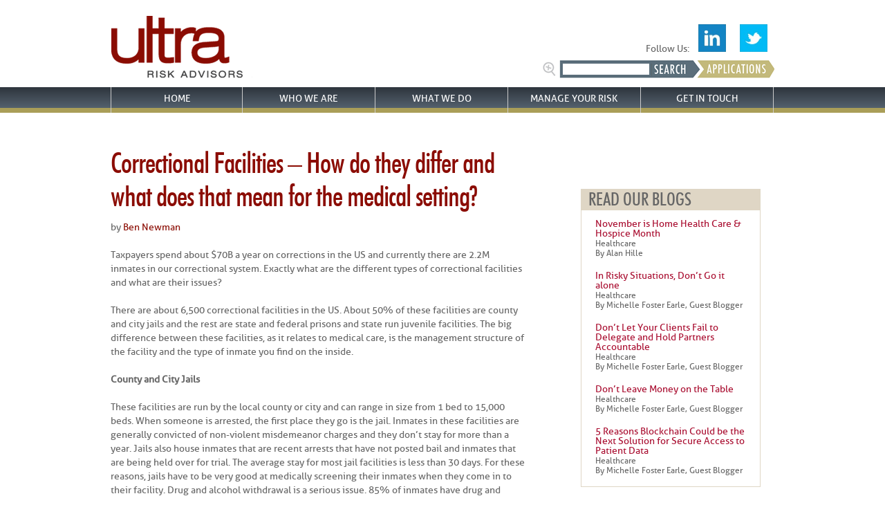

--- FILE ---
content_type: text/html; charset=UTF-8
request_url: https://ultrariskadvisors.com/correctional-facilities-how-do-they-differ-and-what-does-that-mean-for-the-medical-setting-2/
body_size: 9008
content:
<!DOCTYPE html>
<html lang="en-US" prefix="og: http://ogp.me/ns# fb: http://ogp.me/ns/fb# article: http://ogp.me/ns/article#">
<head>
	<title>Correctional Facilities – How do they differ and what does that mean for the medical setting? | Ultra Risk Advisors</title>
	<meta name="description" content="  Correctional Facilities – How do they differ and what does that mean for the medical setting? | Liability, Malpractice and Proactive Risk Management- Specialized for Healthcare Professionals" />
	<meta charset="UTF-8" />
    <meta http-equiv="X-UA-Compatible" content="IE=edge" />
	<link rel="profile" href="https://gmpg.org/xfn/11" />
	<meta name="viewport" content="width=device-width, initial-scale=1"/>
	<link rel="icon" href="https://ultrariskadvisors.com/wp-content/themes/ultrariskadvisors/favicon.ico" type="image/x-icon" />
	<link rel="pingback" href="https://ultrariskadvisors.com/xmlrpc.php" />
	<link rel="alternate" type="application/rss+xml" title="Ultra Risk Advisors" href="https://ultrariskadvisors.com/feed/" />
	<link rel="alternate" type="application/atom+xml" title="Ultra Risk Advisors" href="https://ultrariskadvisors.com/feed/atom/" />
	
	<script src="https://code.jquery.com/jquery-3.2.1.min.js" integrity="sha256-hwg4gsxgFZhOsEEamdOYGBf13FyQuiTwlAQgxVSNgt4=" crossorigin="anonymous"></script>
	
	<!-- Google tag (gtag.js) --> <script async src="https://www.googletagmanager.com/gtag/js?id=G-D6800WJ0KS"></script> <script> window.dataLayer = window.dataLayer || []; function gtag(){dataLayer.push(arguments);} gtag('js', new Date()); gtag('config', 'G-D6800WJ0KS'); </script>

		<!--[if lt IE 9]>
		<script src="https://html5shim.googlecode.com/svn/trunk/html5.js"></script>
	<![endif]-->
		<link rel="stylesheet" type="text/css" media="all" href="https://ultrariskadvisors.com/wp-content/themes/ultrariskadvisors/lessframework.css" />

 <!--CSS-->
	<link rel="stylesheet" type="text/css" media="all" href="https://ultrariskadvisors.com/wp-content/themes/ultrariskadvisors/theme.css" />
	<link rel="stylesheet" type="text/css" media="all" href="https://ultrariskadvisors.com/wp-content/themes/ultrariskadvisors/style.css" />
    <link rel="stylesheet" type="text/css" media="all" href="https://ultrariskadvisors.com/wp-content/themes/ultrariskadvisors/fancymenu.css" />
    <link rel="stylesheet" type="text/css" media="all" href="https://ultrariskadvisors.com/wp-content/themes/ultrariskadvisors/css/fancybox/jquery.fancybox-buttons.css">
    <link rel="stylesheet" type="text/css" media="all" href="https://ultrariskadvisors.com/wp-content/themes/ultrariskadvisors/css/fancybox/jquery.fancybox-thumbs.css">
    <link rel="stylesheet" type="text/css" media="all" href="https://ultrariskadvisors.com/wp-content/themes/ultrariskadvisors/css/fancybox/jquery.fancybox.css">
    
    <!--<script type="text/javascript" src="/js/youtube-tracker.js"></script>-->
            

  
        
        <script type="text/javascript">
			function submitform()
			{
				if(document.myform.onsubmit &&
				!document.myform.onsubmit())
				{
					return;
				}
			 document.myform.submit();
			}
		</script>

<script src="//assets.adobedtm.com/c876840ac68fc41c08a580a3fb1869c51ca83380/satelliteLib-8ab3d67561f74ca86e171b0258d589dfd4ad1599.js"></script>

<!-- SEO Ultimate (http://www.seodesignsolutions.com/wordpress-seo/) -->
	<meta property="og:type" content="article" />
	<meta property="og:title" content="Correctional Facilities – How do they differ and what does that mean for the medical setting?" />
	<meta property="og:url" content="https://ultrariskadvisors.com/correctional-facilities-how-do-they-differ-and-what-does-that-mean-for-the-medical-setting-2/" />
	<meta property="article:published_time" content="2012-05-17" />
	<meta property="article:modified_time" content="2012-09-10" />
	<meta property="article:author" content="https://ultrariskadvisors.com/author/ben-newman/" />
	<meta property="article:tag" content="Blog" />
	<meta property="article:tag" content="Healthcare" />
	<meta property="article:tag" content="correctional" />
	<meta property="article:tag" content="Federal Bureau of Prisons" />
	<meta property="article:tag" content="Hepatitis C" />
	<meta property="article:tag" content="HIV" />
	<meta property="article:tag" content="inmate health" />
	<meta property="article:tag" content="jails" />
	<meta property="article:tag" content="prisons" />
	<meta property="og:site_name" content="Ultra Risk Advisors" />
	<meta name="twitter:card" content="summary" />
<!-- /SEO Ultimate -->

<link rel='dns-prefetch' href='//s.w.org' />
		<script type="text/javascript">
			window._wpemojiSettings = {"baseUrl":"https:\/\/s.w.org\/images\/core\/emoji\/11\/72x72\/","ext":".png","svgUrl":"https:\/\/s.w.org\/images\/core\/emoji\/11\/svg\/","svgExt":".svg","source":{"concatemoji":"https:\/\/ultrariskadvisors.com\/wp-includes\/js\/wp-emoji-release.min.js?ver=4.9.26"}};
			!function(e,a,t){var n,r,o,i=a.createElement("canvas"),p=i.getContext&&i.getContext("2d");function s(e,t){var a=String.fromCharCode;p.clearRect(0,0,i.width,i.height),p.fillText(a.apply(this,e),0,0);e=i.toDataURL();return p.clearRect(0,0,i.width,i.height),p.fillText(a.apply(this,t),0,0),e===i.toDataURL()}function c(e){var t=a.createElement("script");t.src=e,t.defer=t.type="text/javascript",a.getElementsByTagName("head")[0].appendChild(t)}for(o=Array("flag","emoji"),t.supports={everything:!0,everythingExceptFlag:!0},r=0;r<o.length;r++)t.supports[o[r]]=function(e){if(!p||!p.fillText)return!1;switch(p.textBaseline="top",p.font="600 32px Arial",e){case"flag":return s([55356,56826,55356,56819],[55356,56826,8203,55356,56819])?!1:!s([55356,57332,56128,56423,56128,56418,56128,56421,56128,56430,56128,56423,56128,56447],[55356,57332,8203,56128,56423,8203,56128,56418,8203,56128,56421,8203,56128,56430,8203,56128,56423,8203,56128,56447]);case"emoji":return!s([55358,56760,9792,65039],[55358,56760,8203,9792,65039])}return!1}(o[r]),t.supports.everything=t.supports.everything&&t.supports[o[r]],"flag"!==o[r]&&(t.supports.everythingExceptFlag=t.supports.everythingExceptFlag&&t.supports[o[r]]);t.supports.everythingExceptFlag=t.supports.everythingExceptFlag&&!t.supports.flag,t.DOMReady=!1,t.readyCallback=function(){t.DOMReady=!0},t.supports.everything||(n=function(){t.readyCallback()},a.addEventListener?(a.addEventListener("DOMContentLoaded",n,!1),e.addEventListener("load",n,!1)):(e.attachEvent("onload",n),a.attachEvent("onreadystatechange",function(){"complete"===a.readyState&&t.readyCallback()})),(n=t.source||{}).concatemoji?c(n.concatemoji):n.wpemoji&&n.twemoji&&(c(n.twemoji),c(n.wpemoji)))}(window,document,window._wpemojiSettings);
		</script>
		<style type="text/css">
img.wp-smiley,
img.emoji {
	display: inline !important;
	border: none !important;
	box-shadow: none !important;
	height: 1em !important;
	width: 1em !important;
	margin: 0 .07em !important;
	vertical-align: -0.1em !important;
	background: none !important;
	padding: 0 !important;
}
</style>
<link rel='stylesheet' id='pmpro_frontend-css'  href='https://ultrariskadvisors.com/wp-content/plugins/paid-memberships-pro/css/frontend.css?ver=1.8.5.6' type='text/css' media='screen' />
<link rel='stylesheet' id='pmpro_print-css'  href='https://ultrariskadvisors.com/wp-content/plugins/paid-memberships-pro/css/print.css?ver=1.8.5.6' type='text/css' media='print' />
<link rel='stylesheet' id='pmprorh_frontend-css'  href='https://ultrariskadvisors.com/wp-content/plugins/pmpro-register-helper/css/pmprorh_frontend.css?ver=4.9.26' type='text/css' media='all' />
<link rel='stylesheet' id='select2-css'  href='https://ultrariskadvisors.com/wp-content/plugins/pmpro-register-helper/css/select2.css?ver=3.1' type='text/css' media='screen' />
<link rel='stylesheet' id='theme-my-login-css'  href='https://ultrariskadvisors.com/wp-content/plugins/theme-my-login/theme-my-login.css?ver=6.3.12' type='text/css' media='all' />
<link rel='stylesheet' id='category-posts-css'  href='https://ultrariskadvisors.com/wp-content/plugins/category-posts/cat-posts.css?ver=4.9.26' type='text/css' media='all' />
<link rel='stylesheet' id='contact-form-7-css'  href='https://ultrariskadvisors.com/wp-content/plugins/contact-form-7/includes/css/styles.css?ver=5.0.3' type='text/css' media='all' />
<link rel='stylesheet' id='avhec-widget-css'  href='https://ultrariskadvisors.com/wp-content/plugins/extended-categories-widget/4.2/css/avh-ec.widget.css?ver=3.10.0-dev.1' type='text/css' media='all' />
<script>if (document.location.protocol != "https:") {document.location = document.URL.replace(/^http:/i, "https:");}</script><script type='text/javascript' src='https://ultrariskadvisors.com/wp-includes/js/jquery/jquery.js?ver=1.12.4'></script>
<script type='text/javascript' src='https://ultrariskadvisors.com/wp-includes/js/jquery/jquery-migrate.min.js?ver=1.4.1'></script>
<script type='text/javascript' src='https://ultrariskadvisors.com/wp-content/plugins/paid-memberships-pro/js/paid-memberships-pro.js?ver=4.9.26'></script>
<script type='text/javascript' src='https://ultrariskadvisors.com/wp-content/plugins/pmpro-register-helper/js/select2.js?ver=3.1'></script>
<link rel='https://api.w.org/' href='https://ultrariskadvisors.com/wp-json/' />
<link rel="EditURI" type="application/rsd+xml" title="RSD" href="https://ultrariskadvisors.com/xmlrpc.php?rsd" />
<link rel="wlwmanifest" type="application/wlwmanifest+xml" href="https://ultrariskadvisors.com/wp-includes/wlwmanifest.xml" /> 
<link rel='prev' title='Correctional Facilities – How do they differ and what does that mean for the medical setting?' href='https://ultrariskadvisors.com/correctional-facilities-how-do-they-differ-and-what-does-that-mean-for-the-medical-setting/' />
<link rel='next' title='Meaningful Use for Radiologists.' href='https://ultrariskadvisors.com/meaningful-use-for-radiologists/' />
<!--built on the Whiteboard Framework-->
<link rel="canonical" href="https://ultrariskadvisors.com/correctional-facilities-how-do-they-differ-and-what-does-that-mean-for-the-medical-setting-2/" />
<link rel='shortlink' href='https://ultrariskadvisors.com/?p=1042' />
<link rel="alternate" type="application/json+oembed" href="https://ultrariskadvisors.com/wp-json/oembed/1.0/embed?url=https%3A%2F%2Fultrariskadvisors.com%2Fcorrectional-facilities-how-do-they-differ-and-what-does-that-mean-for-the-medical-setting-2%2F" />
<link rel="alternate" type="text/xml+oembed" href="https://ultrariskadvisors.com/wp-json/oembed/1.0/embed?url=https%3A%2F%2Fultrariskadvisors.com%2Fcorrectional-facilities-how-do-they-differ-and-what-does-that-mean-for-the-medical-setting-2%2F&#038;format=xml" />
<script type="text/javascript">
var _gaq = _gaq || [];
_gaq.push(['_setAccount', 'UA-37645578-1']);
_gaq.push(['_trackPageview']);
(function() {
var ga = document.createElement('script'); ga.type = 'text/javascript'; ga.async = true;
ga.src = ('https:' == document.location.protocol ? 'https://ssl' : 'http://www') + '.google-analytics.com/ga.js';
var s = document.getElementsByTagName('script')[0]; s.parentNode.insertBefore(ga, s);
})();
</script>
<!-- <meta name="NextGEN" version="2.2.33" /> -->
       
</head>

<body data-rsssl=1 class="post-template-default single single-post postid-1042 single-format-standard cat-5-id cat-7-id" style="z-index:0;">
<div class="none">
	<p><a href="#content">Skip to Content</a></p></div><!--.none-->
<div id="main"><!-- this encompasses the entire Web site -->
	<div id="header"><header>
		<div class="container">
			<div id="title">
				<a href="/"><img src="https://ultrariskadvisors.com/wp-content/themes/ultrariskadvisors/images/ultra_logo.png" alt="Ultra Risk Advisors" /></a>
            </div><!--#title-->
            <div id="search_applications_box">               
				<div style="position:absolute;right: 0;bottom: 45px;/* width:100%; */text-align:  right;">
					<div style="position:relative; margin:0 auto; text-align:center;">Follow Us: <a href="http://www.linkedin.com/company/2891429?trk=tyah" target="_blank" style="padding:10px;"><img title="follow-us-on-linkedin" src="https://ultrariskadvisors.com/wp-content/themes/ultrariskadvisors//images/ico-linkedin.jpg" alt="" width="40" height="40"></a>&nbsp;&nbsp;<a href="https://twitter.com/UltraRiskInc" target="_blank" style="padding:10px;"><img title="follow-us-on-twitter" src="https://ultrariskadvisors.com/wp-content/themes/ultrariskadvisors//images/ico-twitter.jpg" alt="" width="40" height="40"></a>
					</div>
				</div>

            	<div id="search">
                	<form method="get" id="searchform" action="https://ultrariskadvisors.com/">
                    <input type="text" value="" name="s" id="s"/><img id="btn-search" src="https://ultrariskadvisors.com/wp-content/themes/ultrariskadvisors/images/btn-search.png" alt="Ultra Risk Advisors" onclick="searchform.submit();"/>
                    </form>
                </div>
                <!-- <img id="search" src="/images/btn-search.jpg" alt="" />-->
            	<a href="/applications"><img id="applications" src="https://ultrariskadvisors.com/wp-content/themes/ultrariskadvisors/images/btn-applications.png" alt="Ultra Risk Advisors" /></a>
            </div><!--#search_box-->
			<div class="clear"></div>
		</div><!--.container-->
	</header></div><!--#header-->

    <div id="nav-primary" class="nav" style="width:100% !important; background-image:url(https://ultrariskadvisors.com/wp-content/themes/ultrariskadvisors/images/bkgrd-menu.png);">
    <div style="margin:0 auto; background:none; width:960px;"><nav>


<nav>
<div class="menu-main-container">
<ul id="menu-main" class="menu">
    <li id="menu-item-53" class="menu-item noDrop "" >
        <a href="/">Home</a></li>
    <li id="menu-item-52" class="menu-item " category="Who" >
        Who We Are</li>
    <li id="menu-item-49" class="menu-item " category="What">
        What We Do</li>
    <li id="menu-item-51" class="menu-item noDrop " category="Why">
        <a href="/what-we-do/healthcare/risk-management/">Manage Your Risk</a></li>
    <li id="menu-item-50" class="menu-item " category="Where">
        Get In Touch</li>
</ul>
</div>
</nav>

    </nav></div></div><!--#nav-primary-->
    <div class="clear"></div>

	<div id="dropdown-overlay"></div>
    <div id="dropdown">
	<div class="wrapper centered">
      <div class="small-block">
        <div id="Home" class="drop block"></div>
        
        <div id="Who" class="drop block">
            <img alt="dropdown-arrow" class="top-arrow" src="https://ultrariskadvisors.com/wp-content/themes/ultrariskadvisors/images/dropdown-arrow.png">
            <h3 class="title"><a href=>Who We Are</a></h3><table class="three-wide">
<tbody>
<tr>
<td class="image"><img src="/wp-content/uploads/2012/06/WhoWeAre.jpg" alt="National Specialty Underwriters" /></td>
<td class="menu">
<ul class="arrow-bullets">
<li><a title="Insurance Program Administrators" href="/who-we-are/our-story/">Our Story</a></li>
<li><a title="Our Community " href="/who-we-are/our-community/">Our Community</a></li>
<li><a title="Ultra Risk Advisors" href="/category/news">Our News</a></li>
<li><a href="/category/blog/healthcare/">Our Blog</a></li>
<li><a title="Careers with Ultra Risk Management" href="https://ultrariskadvisors.com/who-we-are/work-for-us/">Work With Us</a></li>
<li><a title="Email Archive" href="https://ultrariskadvisors.com/email-archive/">Ultra Advertising</a></li>
</ul>
</td>
</tr>
</tbody>
</table>
        </div>
    
        <div id="What" class="drop block">
            <img alt="dropdown-arrow" class="top-arrow" src="https://ultrariskadvisors.com/wp-content/themes/ultrariskadvisors/images/dropdown-arrow.png">
            <h3 class="title"><a href=>What We Do</a></h3><table class="three-wide">
<tbody>
<tr>
<td><a href="https://ultrariskadvisors.com/what-we-do/healthcare/"><img src="/wp-content/uploads/2012/06/WhatWeDoHEALTHCAREdropdown.jpg" alt="Healthcare Industry Insurance" /></a></td>
<td class="menu">
<ul class="arrow-bullets">
<li><a title="Health Express" href="/health-express/">Health Express</a></li>
<li><a title="Medical Imaging" href="/what-we-do/healthcare/medical-imaging/">Imaging</a></li>
<li><a title="Non-standard Physicians" href="https://ultrariskadvisors.com/what-we-do/healthcare/non-standard-physicians/">Non-standard Physicians</a></li>
<li><a title="Correctional" href="/what-we-do/healthcare/correctional/">Correctional Health</a></li>
<li><a title="Ultra LTC" href="https://ultrariskadvisors.com/what-we-do/healthcare/ultra-ltc/">Ultra LTC</a></li>
<li><a title="Risk Management - Liability Insurance" href="/what-we-do/healthcare/risk-management/">Risk Management</a></li>
<li><a href="https://ultrariskadvisors.com/professional-general-liability-insurance-human-services-facilities/">Package Insurance for Social Services</a></li>
</ul>
<p>&nbsp;</p>
<p><a href="/what-we-do/healthcare/">View all Healthcare Products&gt;&gt;</a></td>
</tr>
</tbody>
</table>
        </div>
    
        <div id="Why" class="drop block">
            <img alt="dropdown-arrow" class="top-arrow" src="https://ultrariskadvisors.com/wp-content/themes/ultrariskadvisors/images/dropdown-arrow.png">
            <h3 class="title"><a href=>Manage Your Risk</a></h3><table class="three-wide">
<tbody>
<tr>
<td colspan="2"></td>
<td colspan="2"></td>
<td colspan="2"></td>
</tr>
<tr>
<td class="image"></td>
<td class="menu"></td>
<td class="image"><img src="/wp-content/uploads/2012/06/Healthcare.gif" alt="Healthcare Risk Management" /></td>
<td class="menu">
<ul class="arrow-bullets">
<li><a title="Risk Management - Healthcare - Liability Insurance" href="https://ultrariskadvisors.com/what-we-do/healthcare/risk-management/">Healthcare</a></li>
</ul>
</td>
<td class="image"></td>
<td class="menu"></td>
</tr>
</tbody>
</table>
        </div>
    
        <div id="Where" class="drop block">
            <img alt="dropdown-arrow" class="top-arrow" src="https://ultrariskadvisors.com/wp-content/themes/ultrariskadvisors/images/dropdown-arrow.png">
            <h3 class="title"><a href=>Get In Touch</a></h3><table class="three-wide">
<tbody>
<tr>
<td class="image"><img src="/wp-content/uploads/2012/07/GetInTouchFindUsLocation.jpg" alt="NSU Seattle WA Offices" /></td>
<td class="menu">
<ul class="arrow-bullets">
<li><a title="NSUI - Our Offices" href="/our-offices/">Our Offices</a></li>
<li><a title="Our Staff" href="/who-we-are/our-staff/">Our Staff</a></li>
<li><a href="/find-my-specialist">Find Us by Location</a></li>
</ul>
</td>
</tr>
</tbody>
</table>
        </div>

</div> <!--.smallblock-->
</div> <!--.wrapper .centered-->
</div>
    
    </div><!-- END #dropdown -->
	
	<div class="container"><div id="content">
			<div id="post-1042" class="post post-1042 type-post status-publish format-standard hentry category-blog category-healthcare tag-correctional tag-federal-bureau-of-prisons tag-hepatitis-c tag-hiv tag-inmate-health tag-jails tag-prisons pmpro-has-access cat-5-id cat-7-id">

			<article>
				<h1><a href="https://ultrariskadvisors.com/correctional-facilities-how-do-they-differ-and-what-does-that-mean-for-the-medical-setting-2/" title="Correctional Facilities – How do they differ and what does that mean for the medical setting?" rel="bookmark">Correctional Facilities – How do they differ and what does that mean for the medical setting?</a></h1>
<p>by <a href="https://ultrariskadvisors.com/author/ben-newman/" title="Posts by Ben Newman" rel="author">Ben Newman</a></p>				<!-- Go to www.addthis.com/dashboard to customize your tools -->
<div class="addthis_sharing_toolbox"></div>
				<div class="post-content">
					<p>Taxpayers spend about $70B a year on corrections in the US and currently there are 2.2M inmates in our correctional system.   Exactly what are the different types of correctional facilities and what are their issues?</p>
<p>There are about 6,500 correctional facilities in the US.  About 50% of these facilities are county and city jails and the rest are state and federal prisons and state run juvenile facilities.  The big difference between these facilities, as it relates to medical care, is the management structure of the facility and the type of inmate you find on the inside.</p>
<p><strong>County and City Jails</strong></p>
<p>These facilities are run by the local county or city and can range in size from 1 bed to 15,000 beds.  When someone is arrested, the first place they go is the jail.  Inmates in these facilities are generally convicted of non-violent misdemeanor charges and they don’t stay for more than a year.  Jails also house inmates that are recent arrests that have not posted bail and inmates that are being held over for trial.  The average stay for most jail facilities is less than 30 days.  For these reasons, jails have to be very good at medically screening their inmates when they come in to their facility.  Drug and alcohol withdrawal is a serious issue.  85% of inmates have drug and alcohol addictions.  Suicide is also a much higher risk than normal in a jail setting and 40% of inmates have mental health issues.  You also have a much higher incident rate of Hepatitis C, HIV and other communicable diseases.  Jails have boot camps, work release programs and other services to try to address substance abuse and meet educational needs of inmates.</p>
<p><strong> Penitentiary and Prison</strong></p>
<p>Penitentiaries and prisons are run by state governments and the Federal Bureau of Prisons to house inmates convicted of crimes.  On average, prisons are much larger facilities than jails and an inmate is in prison for an average of 6 years.  While you have a lot of the same issues in the prison setting, there are some major differences.  Withdrawal is generally not an issue in prison because by the time an inmate makes it to the prison setting they have been in the system for at least several months.  Because of the length of stay, there is a lot more chronic disease management for issues such as diabetes or cancer.  As an example, some states have set up facilities that house all inmates in the state correctional system with cancer.  There are also state prison facilities that are 100% geriatric.  Like jails, communicable disease and mental health are also big issues in the prison setting.</p>
<p><strong> Juvenile</strong></p>
<p>Juvenile facilities are under state supervision and as their name suggests, inmates in these facilities are under 18.  They house both long and short term stays and typically they have less than 50 beds.  There are similar healthcare issues in the juvenile setting, but they are not as acute because of the youth of the inmates.</p>
<p>So what does this mean for the medical providers in these facilities?  Studies have shown that the biological age of inmates as a whole is significantly higher than their actual age because of poor health practices and high risk behavior.  This places a high priority on the medical provider to give inmates high quality healthcare to help them return to their communities in a condition to be more productive society members.</p>
									</div><!--.post-content-->
                <div style="position:relative; text-align:Left;">Follow Us: <a href="http://www.linkedin.com/company/2891429?trk=tyah" target="_blank" style="padding:10px;"><img title="follow-us-on-linkedin" src="https://ultrariskadvisors.com/wp-content/themes/ultrariskadvisors/images/ico-linkedin.jpg" alt="" width="40" height="40" /></a>&nbsp;&nbsp;<a href="https://twitter.com/UltraRiskInc" target="_blank" style="padding:10px;"><img title="follow-us-on-twitter" src="https://ultrariskadvisors.com/wp-content/themes/ultrariskadvisors/images/ico-twitter.jpg" alt="" width="40" height="40" /></a>
            </div>
			</article>



		<div id="comments">
	<h2 style="text-align:right; color:#004680; font-size:20px; border-top:#CCC thin solid; border-bottom:#CCC thin solid;">COMMENTS</h2>
	<!-- Prevents loading the file directly -->
		
	<!-- Password Required -->
		
	 <!-- variable for alternating comment styles -->
		    <p>No comments yet. You should be kind and add one!</p>
		
	<div id="comments-form">
					<p>The comments are closed.</p>
			</div><!--#commentsForm-->
</div><!--#comments-->
		</div><!-- #post-## -->

	</div><!--#content-->
<div id="sidebar">
	<ul>
	

    <div class="widget-area widget-sidebar">
        <ul>
	        <h3>READ OUR BLOGS</h3> 
        <ul style="margin:0; padding:0;">
		  
		        <div style="padding:3px 0px;">
                	<!--<div style="min-height:40px; min-width:60px; margin:5px 5px 5px 0; float:left;">&nbsp;</div>-->
                <p style="line-height:14px; padding-top:5px;">
            <a href="https://ultrariskadvisors.com/november-home-health-care-hospice-month/" title="November is Home Health Care &#038; Hospice Month" ><span style="font-size:14px; color:#AA1032; font-weight:normal;">November is Home Health Care &#038; Hospice Month</span></a><br />
            <small>
			            Healthcare<br />
                         By Alan Hille</small>
        </p>
        </div>
        <div style="clear:both;"></div>
		        <div style="padding:3px 0px;">
                	<!--<div style="min-height:40px; min-width:60px; margin:5px 5px 5px 0; float:left;">&nbsp;</div>-->
                <p style="line-height:14px; padding-top:5px;">
            <a href="https://ultrariskadvisors.com/risky-situations-dont/" title="In Risky Situations, Don’t Go it alone" ><span style="font-size:14px; color:#AA1032; font-weight:normal;">In Risky Situations, Don’t Go it alone</span></a><br />
            <small>
			            Healthcare<br />
                         By Michelle Foster Earle, Guest Blogger</small>
        </p>
        </div>
        <div style="clear:both;"></div>
		        <div style="padding:3px 0px;">
                	<!--<div style="min-height:40px; min-width:60px; margin:5px 5px 5px 0; float:left;">&nbsp;</div>-->
                <p style="line-height:14px; padding-top:5px;">
            <a href="https://ultrariskadvisors.com/dont-clients-fail-delegate-hold-partners-accountable/" title="Don’t Let Your Clients Fail to Delegate and Hold Partners Accountable" ><span style="font-size:14px; color:#AA1032; font-weight:normal;">Don’t Let Your Clients Fail to Delegate and Hold Partners Accountable</span></a><br />
            <small>
			            Healthcare<br />
                         By Michelle Foster Earle, Guest Blogger</small>
        </p>
        </div>
        <div style="clear:both;"></div>
		        <div style="padding:3px 0px;">
                	<!--<div style="min-height:40px; min-width:60px; margin:5px 5px 5px 0; float:left;">&nbsp;</div>-->
                <p style="line-height:14px; padding-top:5px;">
            <a href="https://ultrariskadvisors.com/don/" title="Don&#8217;t Leave Money on the Table" ><span style="font-size:14px; color:#AA1032; font-weight:normal;">Don&#8217;t Leave Money on the Table</span></a><br />
            <small>
			            Healthcare<br />
                         By Michelle Foster Earle, Guest Blogger</small>
        </p>
        </div>
        <div style="clear:both;"></div>
		        <div style="padding:3px 0px;">
                	<!--<div style="min-height:40px; min-width:60px; margin:5px 5px 5px 0; float:left;">&nbsp;</div>-->
                <p style="line-height:14px; padding-top:5px;">
            <a href="https://ultrariskadvisors.com/5-reasons-blockchain-solution-secure-access-patient-data/" title="5 Reasons Blockchain Could be the Next Solution for Secure Access to Patient Data" ><span style="font-size:14px; color:#AA1032; font-weight:normal;">5 Reasons Blockchain Could be the Next Solution for Secure Access to Patient Data</span></a><br />
            <small>
			            Healthcare<br />
                         By Michelle Foster Earle, Guest Blogger</small>
        </p>
        </div>
        <div style="clear:both;"></div>
		    	      
        </ul>  
        </ul>
    </div>

	<div class="widget-area widget-sidebar">
        <ul>
	        <h3>AUTHORS</h3> 
        <ul style="margin:0; padding:0;">  
        <p style="line-height:14px; padding-top:5px;">
            <a href="https://ultrariskadvisors.com/author/alan-hille/" title="" ><span style="font-size:14px; color:#AA1032; font-weight:normal;">Alan Hille</span></a></p>

        <p style="line-height:14px; padding-top:5px;">
            <a href="https://ultrariskadvisors.com/author/michelle-earle/" title="" ><span style="font-size:14px; color:#AA1032; font-weight:normal;">Michelle Foster Earle, Guest Blogger</span></a></p>

        <p style="line-height:14px; padding-top:5px;">
            <a href="https://ultrariskadvisors.com/author/ben-newman/" title="" ><span style="font-size:14px; color:#AA1032; font-weight:normal;">Ben Newman</span></a></p>

        <p style="line-height:14px; padding-top:5px;">
            <a href="https://ultrariskadvisors.com/author/jackie-johnston/" title="" ><span style="font-size:14px; color:#AA1032; font-weight:normal;">Jackie Johnston</span></a></p>

        <p style="line-height:14px; padding-top:5px;">
            <a href="https://ultrariskadvisors.com/author/carol-marshall/" title="" ><span style="font-size:14px; color:#AA1032; font-weight:normal;">Carol Marshall, Guest Blogger</span></a></p>

        <p style="line-height:14px; padding-top:5px;">
            <a href="https://ultrariskadvisors.com/author/mat-reardon/" title="" ><span style="font-size:14px; color:#AA1032; font-weight:normal;">Mat Reardon</span></a></p>

                </ul>  
        </ul>
    </div>
	</ul>
</div><!--sidebar-->
    <div class="clear" style="text-align:left;"></div>
    
	</div><!--.container-->
	<div id="footer"><footer>
		<div class="container">
			<div id="nav-footer" class="nav"><nav>
				<div class="menu-footer-container"><ul id="menu-footer" class="menu"><li id="menu-item-44" class="menu-item menu-item-type-post_type menu-item-object-page menu-item-44"><a href="https://ultrariskadvisors.com/site-map/">Site Map</a></li>
<li id="menu-item-697" class="menu-item menu-item-type-post_type menu-item-object-page menu-item-697"><a title="Contact National Specialty Underwriters" href="https://ultrariskadvisors.com/get-in-touch/find-my-specialist/">Get In Touch</a></li>
<li id="menu-item-48" class="menu-item menu-item-type-post_type menu-item-object-page menu-item-48"><a href="https://ultrariskadvisors.com/who-we-are/work-for-us/">Work With Us</a></li>
</ul></div>			</nav></div><!--#nav-footer-->
			<p style="text-align:center; padding-top:5px;" class="small">&copy; 2026 <a href="https://ultrariskadvisors.com/" title="Liability, Malpractice and Proactive Risk Management- Specialized for Healthcare Professionals">Ultra Risk Advisors</a> | <a href="/privacy-policy">Privacy Policy</a> | <a href="/disclaimer">Disclaimer</a></p>
		</div><!--.container-->
	</footer></div><!--#footer-->
</div><!--#main-->
<!-- Go to www.addthis.com/dashboard to customize your tools -->
<script type="text/javascript" src="//s7.addthis.com/js/300/addthis_widget.js#pubid=ra-5329eae13c6b660b"></script>
<script type="text/javascript">_satellite.pageBottom();</script>


  <!-- FancyBox -->
	<script src="https://ultrariskadvisors.com/wp-content/themes/ultrariskadvisors/js/fancybox/jquery.fancybox.js"></script>
    <script src="https://ultrariskadvisors.com/wp-content/themes/ultrariskadvisors/js/fancybox/jquery.fancybox-buttons.js"></script>
    <script src="https://ultrariskadvisors.com/wp-content/themes/ultrariskadvisors/js/fancybox/jquery.fancybox-thumbs.js"></script>
    <script src="https://ultrariskadvisors.com/wp-content/themes/ultrariskadvisors/js/fancybox/jquery.mousewheel-3.0.6.pack.js"></script>
    <!--<script src="/js/nsui.js"></script> -->

    <script type="text/javascript" src="https://ultrariskadvisors.com/wp-content/themes/ultrariskadvisors/js/jquery.cycle.all.js"></script>
    <script type="text/javascript" src="https://ultrariskadvisors.com/wp-content/themes/ultrariskadvisors/fancymenu.js"></script>

	<script type="text/javascript">
		jQuery.noConflict();
		jQuery(document).ready(function($) {
			
			$('#video_slideshow').cycle({
				pause: 0,
				fx: 'scrollHorz',
				next: '.video_next', 
			    prev: '.video_prev'			
			});
			
			$("#video_slideshow").click(function() {
       			$("#video_slideshow").cycle('pause');
		    });
		}); 
	</script> 
    
		<script type="text/javascript">
			jQuery.noConflict();
			jQuery(document).ready(function($) {
				$(".fancybox").fancybox();
				$(".fancybox_map").fancybox();
			});
        </script>

        
        <script type="text/javascript">
			jQuery.noConflict();
            jQuery(document).ready(function($) {

				$('.fancybox').click(function(e) {
					e.preventDefault();
					var url = $(this).attr('href');
					var title = $(this).attr('title');
					var type = $(this).attr('rel');
					$.fancybox({
						'title': title,
						'titlePosition': 'inside',
						'href' : url,
						'type' : type,
						'transitionIn' : 'none',
						'transitionOut' : 'none',
						'autoScale' : true,
						'overlayColor' : '#000',
						'overlayOpacity' : 0.7
					});
				}); 


				$(".fancybox_map").click(function(e) {
					e.preventDefault();
					var url = $(this).attr('href');
					var title = $(this).attr('title');
					var type = $(this).attr('rel');
					$(".fancybox_map")({
						'title': title,
						'titlePosition': 'inside',
						'href' : url,
						'type' : type,
						'autoScale' : true,
						'openEffect' : 'fade',
						'overlayColor' : '#FFF',
						'overlayOpacity' : 0.7
					});
				}); 

                $(".fancybox_map").fancybox({
                    closeClick	: true,
                    openEffect	: 'fade',
                    closeEffect	: 'none'
                });


                $(".various").fancybox({
                    maxWidth	: 800,
                    maxHeight	: 600,
                    fitToView	: false,
                    width		: '70%',
                    height		: '70%',
                    autoSize	: false,
                    closeClick	: false,
                    openEffect	: 'fade',
                    closeEffect	: 'none'
                });
            });
        </script>

	<!-- ngg_resource_manager_marker --><script>if (document.location.protocol != "https:") {document.location = document.URL.replace(/^http:/i, "https:");}</script><script type='text/javascript'>
/* <![CDATA[ */
var wpcf7 = {"apiSettings":{"root":"https:\/\/ultrariskadvisors.com\/wp-json\/contact-form-7\/v1","namespace":"contact-form-7\/v1"},"recaptcha":{"messages":{"empty":"Please verify that you are not a robot."}}};
/* ]]> */
</script>
<script type='text/javascript' src='https://ultrariskadvisors.com/wp-content/plugins/contact-form-7/includes/js/scripts.js?ver=5.0.3'></script>
<script type='text/javascript' src='https://ultrariskadvisors.com/wp-includes/js/wp-embed.min.js?ver=4.9.26'></script>
		<!-- Memberships powered by Paid Memberships Pro v1.8.5.6.
 -->
		<div id="su-footer-links" style="text-align: center;"></div></body>
</html>


--- FILE ---
content_type: text/css
request_url: https://ultrariskadvisors.com/wp-content/themes/ultrariskadvisors/theme.css
body_size: 4176
content:
@charset utf-8;

/*
	general styles
 */

@font-face {
    font-family: 'Aller';
    src: url('fonts/aller_rg-webfont.eot');
    src: url('fonts/aller_rg-webfont.eot?#iefix') format('embedded-opentype'),
         url('fonts/aller_rg-webfont.woff') format('woff'),
         url('fonts/aller_rg-webfont.ttf') format('truetype'),
         url('fonts/aller_rg-webfont.svg#AllerRegular') format('svg');
    font-weight: normal;
    font-style: normal;
}
@font-face {
    font-family: 'Futura';
    src: url('fonts/futuramc-webfont.eot');
    src: url('fonts/futuramc-webfont.eot?#iefix') format('embedded-opentype'),
         url('fonts/futuramc-webfont.woff') format('woff'),
         url('fonts/futuramc-webfont.ttf') format('truetype'),
         url('fonts/futuramc-webfont.svg#WebfontRegular') format('svg');
    font-weight: normal;
    font-style: normal;

}

/* ------------------------------------ */

/* ------------------------------------ */
/* blue */
.nsubutton.blue {
    border-radius: 2em 2em 2em 2em;
    color: #FFF;
    border: solid 1px #002442;
    background: #004680;
    background: -webkit-gradient(linear, left top, left bottom, from(#005EAA), to(#002442));
    background: -moz-linear-gradient(top,  #005EAA,  #002442);
    filter:  progid:DXImageTransform.Microsoft.gradient(startColorstr='#005EAA', endColorstr='#002442');
}
.nsubutton.blue:hover {
    background: #004680;
	/*
    background: -webkit-gradient(linear, left top, left bottom, from(#0095cc), to(#00678e));
    background: -moz-linear-gradient(top,  #0095cc,  #00678e);
    filter:  progid:DXImageTransform.Microsoft.gradient(startColorstr='#0095cc', endColorstr='#00678e');
	*/
}
.nsubutton.blue:active {
    color: #CCC;
	background: #004680;
	/*
    background: -webkit-gradient(linear, left top, left bottom, from(#0078a5), to(#00adee));
    background: -moz-linear-gradient(top,  #0078a5,  #00adee);
    filter:  progid:DXImageTransform.Microsoft.gradient(startColorstr='#0078a5', endColorstr='#00adee');
	*/
}

a.nsubutton {
    border-radius: 0.5em 0.5em 0.5em 0.5em;
    box-shadow: 0 1px 2px rgba(0, 0, 0, 0.2);
    cursor: pointer;
    display: inline-block;
    font: 14px/100% Arial,Helvetica,sans-serif;
    margin: 2px;
    outline: medium none;
    padding: 0.5em 1.75em 0.55em;
    text-align: center;
    text-decoration: none;
    text-shadow: 0 1px 1px rgba(0, 0, 0, 0.3);
    vertical-align: baseline;
}


.serif,
cite,
blockquote,
h1,
h2,
h3,
h4,
h5,
h6 {
	font-family: Futura, Helvetica, Arial, sans-serif;
	font-weight: normal;
}

.post h2,
.post h3,
.post h4,
.post h5,
.post h6 {
	margin: 24px 12px 12px 0px;
}

.monospace,
var,
code {
	font-family: courier new, courier, monospace;
}

.amp {
	font-style: italic;
	font-family: baskerville,palatino,palatino linotype,book antiqua,georgia,times,times new roman,serif;
	font-weight: normal;
}


/*

blue #01467D -> red #8B0C03
yellow #FAD966 -> gold #AA9E58

*/

a:link {
	color: #8B0C03;
}
a:visited {
	color: #8B0C03;
}
a:hover,a:active {
	color: #8B0C03;
}

.post-content ul,
.post-content ol {
	padding-left: 24px;
}

input,
textarea { 
	border: 1px #aaa solid;
	padding: 5px;
	outline: none;
}
input:hover,
textarea:hover,
input:focus,
textarea:focus {
	border: 1px #444 solid;
}
input:focus,
textarea:focus {
	box-shadow:inset 0px 0px 10px rgba(0,0,0,.2);
	-webkit-box-shadow:inset 0px 0px 10px rgba(0,0,0,.2);
	-moz-box-shadow:inset 0px 0px 10px rgba(0,0,0,.2);
}
textarea {
	min-height: 150px;
	width: 100%;
}

blockquote {
	border-top: 1px #ccc dotted;
	border-bottom: 1px #ccc dotted;
	text-align: justify;
	margin: 20px;
	padding: 12px;
}
	blockquote:first-letter {
		font-size: 24px;
		padding-right: 1px;
	}
	blockquote:first-line {
		font-size: 20px;
}


/*
	layout styles
 */

#if-logged-in .container {
	background: #000;
	margin-top: -24px;
}

body {
	background: #FFF;
	color: #666666;
	padding: 10px 0 0/*24px*/ 0;
}

.container {
	background: #fff;
}
	#header .container {
		/*padding-top: 80px;*/
		/*padding-bottom: 20px;*/
	}
		#title {
			position: relative;
			height: 116px;
			width:50%;
			float:left; 
		}
		#search_applications_box {
			position: relative;
			height: 116px;
			width:50%;
			float:right; 
		}
		#search_applications_box #search{
			position:absolute;
			right:115px;
			bottom:10px;
			background: url(/wp-content/themes/ultrariskadvisors/images/bkgrd-search.png) no-repeat;
			min-height: 31px;
			max-height: 31px;
			height: 31px;
			min-width: 221px;
			max-width: 221px;
			width: 221px;
			overflow:hidden;
		}
		
		#search_applications_box #search input{
			position:absolute;
			border:none; 
			padding:0px;
			margin:0px;
			bottom: 8px;
			left: 30px;
			width:125px;
			height:16px;	
		}
		#search_applications_box #search #btn-search{
			position:absolute;
			top:7px;
			right: 12px;
		}
		
		#search_applications_box #applications{
			position:absolute;
			right:0;
			bottom:10px;
		}
		
			#logo,
			#tagline {
				position: absolute;
				bottom: 0;
			}
			#logo {
				left: 0;
				font-size: 72px;
				line-height: 72px;
				letter-spacing: 0;
			}
			#tagline {
				font-size: 18px;
				right: 0;
				line-height: 36px;
			}
			#header-image.container {
				padding: 0;
			}
	#nav-primary {
		clear: both;
		width: 960px;
		padding: 0 0px;
	}
		#nav-primary ul,
		#nav-primary li {
			background-image:url(images/bkgrd-menu.png);
			background-repeat:repeat-x;
			list-style: none;
			min-height:37px;
			text-align:center;
			cursor: pointer; cursor: hand;
		}
		#nav-primary li {
			background-image:url(images/bkgrd-menu.png);
			background-repeat:repeat-x;
			width:191px;
			float:left;
			min-height:37px;
			border-right: #CCC thin solid;			
		}
		
		#nav-primary .current-menu-item2 { background-image:url(images/bkgrd-menu-over.png); }

		#nav-primary .current-menu-item {
			background-image:url(images/bkgrd-menu-over.png);
		}

		#nav-primary li:first-child { border-left: #CCC thin solid; width:189px; }

		#nav-primary a {
				font-size:14px;
				color:#fff;
				text-transform:uppercase;
				float: left;
				display: block;
				padding: 7px 10px 7px 10px;
				width:171px;
			}
			#nav-primary a:hover { /*background-color:#FCD450; color:#666666;*/ }
	#widget-header {
		clear: both;
	}
	
	#content {
		/*border-top: 1px #ccc solid;*/
	}
		#content p { padding:10px 0px; }
		#content ul { list-style: square url(images/list-marker-arrow.png); }
		#widget-alert {
			background: #C6D8CD;
			border: 1px #5b816a solid;
			padding: 24px;
			margin-bottom: 24px;
		}
		.post-single {
			padding-bottom: 20px;
			margin-bottom: 20px;
			border-bottom: 1px #dedede solid;
		}
	#sidebar {
		padding-top:110px !important;
		/*border-top: 1px #ccc solid;*/
	}
		#sidebar .widget-area {
			border: #DFD6C5 1px solid;
			/*padding-bottom: 20px;*/
			margin-bottom: 20px;
		}

			#sidebar p {
				padding:8px 12px; 	
			}
			#sidebar ul,
			#sidebar li {
				padding: 0;
				margin: 0;
				/*list-style: none;*/
			}
			#sidebar ul ul ul {padding-left:25px;}
			#sidebar ul h3 {
				background:#DFD6C5; 
				padding-left:10px; 
				line-height: 30px;
			}
				#sidebar .children {
					padding-left: 10px;
				}
					#sidebar .children .children {
						padding-left: 10px;
					}
	#sidebar .textwidget { padding:10px; }
	#sidebar .textwidget .ngg-imagebrowser .pic { width: 223px; }
	#footer .container {
		
		padding-top: 4px;
		/*
		padding-bottom: 20px;
		background: #a9a9a9;
		background: rgba(225,225,225,.75);
		border-top: 1px #696969 solid;
		*/
		background:none;
		color:#FFF;
	}
	#footer a {color:#FFF; text-decoration:none;}
		#footer-content {
			padding: 20px;
		}
			#footer .menu-footer-container {margin-top:10px;}
			#footer ul,
			#footer li {
				display: inline;
				list-style: none;
			}
			#footer li { border-left:1px #FFF solid; }
			#footer li:first-child { border-left:none; }
				#footer li a {
					padding: 0 20px;
					text-transform: uppercase;
				}



/*	13-column layout
	60 px columns, 24 px gutters, 72 px margins, 1212 px total (extra space for scrollbars)
	---------------------------------------------------------------------------------------
	1     2      3      4      5      6      7      8      9      10     11     12     13
	60px  144px  228px  312px  396px  480px  564px  648px  732px  816px  900px  984px  1068px	*/

@media only screen and (min-width: 1212px) {
	
	.container {
		width:960px;
	}
		#content {
			
		}
		#sidebar {
			
		}
	
}


/*	5-column layout
	60 px columns, 24 px gutters, 42 px margins, 480 px total
	---------------------------------------------------------
	1     2      3      4      5
	60px  144px  228px  312px  396px	*/

@media only screen and (max-width: 767px) and (min-width: 480px) {
	
	.container {
		
	}
		#logo,
		#tagline {
			position: relative;
			line-height: 30px;
		}
		#logo {
			font-size: 42px;
		}
		
		#content {
			float: none;
		}
		#sidebar {
			float: none;
			background: #eee;
			margin-left: -42px;
			margin-right: -42px;
			padding-left: 52px;
			padding-right: 52px;
			width: 376px;
			border-bottom: 1px #ccc solid;
		}
		#footer .container {
			padding-top: 0;
		}
			#footer-content {
				border: 0;
				padding: 10px;
			}
	
}


/*	3-column layout
	60 px columns, 24 px gutters, 46 px margins, 320 px total
	---------------------------------------------------------
	1     2      3
	60px  144px  228px	*/

@media only screen and (max-width: 479px) {

	#if-logged-in {
		height: 40px;
		line-height: 20px;
	}
		#if-logged-in .right {
			float: left;
			clear: left;
		}
	
	.container {
		
	}
		#logo,
		#tagline {
			position: relative;
			line-height: 30px;
		}
		#logo {
			font-size: 42px;
		}
		#tagline {
			font-size: 16px;
		}
		
		#content {
			float: none;
		}
		#sidebar {
			float: none;
			background: #eee;
			margin-left: -42px;
			margin-right: -42px;
			padding-left: 52px;
			padding-right: 52px;
			width: 212px;
			border-bottom: 1px #ccc solid;
		}
		#footer .container {
			padding-top: 0;
		}
			#footer-content {
				border: 0;
				padding: 10px;
			}
	
}

#bottom_widgets {float:left;}
#bottom_widgets h3 {
	font-family: Futura, Helvetica, Arial, sans-serif;
	color: #666666;
	/*text-shadow: 1px 1px 1px rgba(0,0,0,.1); -moz-text-shadow: 1px 1px 1px rgba(0,0,0,.1);*/
}
#bottom_widgets p { padding:0; margin:0;}


/* =Slideshow
-------------------------------------------------------------- */
#slideshow { width:637px; float:left; min-height:317px; z-index:98; position:relative; max-height:324px; overflow:hidden;}

#slideshow img, #homebuttons img { padding:0; margin:0; border:none;}
#slideshow, #homebuttons { line-height:0px; }

ul.slideshow {
    list-style:none;
    width:636px;
    height:326px;
    overflow:hidden;
    position:relative;
    margin:0;
    padding:0;
     
}   
 
ul.slideshow li {
    position:absolute;
    left:0;
    right:0;
}
 
ul.slideshow li.show {
    z-index:500;    
}
 
ul img {
    border:none;    
}
 
#slideshow-caption {
    width:635px;
    height:70px;
    position:absolute;
    bottom:0;
    left:0; 
    color:#fff;
    background:#000;
    z-index:500;
	font-family: Aller,Helvetica,Arial,sans-serif;
	text-align: left; 
}
 
#slideshow-caption .slideshow-caption-container {
    padding:5px 10px 5px 20px;   
    z-index:1000;   
}
 
#slideshow-caption h3 {
    margin:0;
    padding:0;  
    font-size:28px;
	font-weight:normal;
	font-family: Aller,Helvetica,Arial,sans-serif;
}
 
#slideshow-caption p {
	font-size:16px;
    margin:8px 0 0 0;
    padding:0;
	font-family: Aller,Helvetica,Arial,sans-serif;
	font-style:italic;
}

#slideshow-caption #caption-learn-more {
	position: absolute;
	right:10px;
	bottom:20px;
}
#slideshow-caption #caption-learn-more a {
	color:#AA9E58;
	font-size:14px;
	font-weight:bold;
}

#slideshow #navigation {
	position:absolute; 
	bottom:110px;
	right:15px;
	z-index:600;
	width:70px
}

#slideshow #navigation a.slide_prev span.view-prev {
    background: url("/wp-content/themes/ultrariskadvisors/images/prev_off.png") no-repeat transparent;
	position:absolute;
	left:0;
    height: 30px;
    width: 30px;
}

#slideshow #navigation a.slide_next span.view-next {
    background: url("/wp-content/themes/ultrariskadvisors/images/next_off.png") no-repeat transparent;
	position:absolute;
	right:0;
    height: 30px;
    width: 30px;
}

#slideshow #navigation a.slide_prev:hover span.view-prev:hover {
    background: url("/wp-content/themes/ultrariskadvisors/images/prev_on.png") no-repeat transparent;
}

#slideshow #navigation a.slide_next:hover span.view-next:hover {
    background: url("/wp-content/themes/ultrariskadvisors/images/next_on.png") no-repeat transparent;
}
#slideshow #navigation span.view-icon:hover {
    background: url("/wp-content/themes/ultrariskadvisors/images/play_on.png") no-repeat transparent;
}



/* ---------------------------------------------------------- */


/* =WordPress Core
-------------------------------------------------------------- */
.alignnone {
    margin: 5px 20px 20px 0;
}

.aligncenter, div.aligncenter {
    display:block;
    margin: 5px auto 5px auto;
}

.alignright {
    float:right;
    margin: 5px 0 20px 20px;
}

.alignleft {
    float:left;
    margin: 5px 20px 20px 0;
}

.aligncenter {
    display: block;
    margin: 5px auto 5px auto;
}

a img.alignright {
    float:right;
    margin: 5px 0 20px 20px;
}

a img.alignnone {
    margin: 5px 5px 5px 0;
}

a img.alignleft {
    float:left;
    margin: 5px 5px 5px 0;
}

a img.aligncenter {
    display: block;
    margin-left: auto;
    margin-right: auto
}

.wp-caption {
    background: #fff;
    border: 1px solid #f0f0f0;
    max-width: 96%; /* Image does not overflow the content area */
    padding: 5px 3px 10px;
    text-align: center;
}

.wp-caption.alignnone {
    margin: 5px 20px 20px 0;
}

.wp-caption.alignleft {
    margin: 5px 20px 20px 0;
}

.wp-caption.alignright {
    margin: 5px 0 20px 20px;
}

.wp-caption img {
    border: 0 none;
    height: auto;
    margin:0;
    max-width: 98.5%;
    padding:0;
    width: auto;
}

.wp-caption p.wp-caption-text {
    font-size:11px;
    line-height:17px;
    margin:0;
    padding:0 4px 5px;
}

.arrowLink {background-image:url(/wp-content/themes/ultrariskadvisors/images/blue-link-arrow.jpg); background-repeat:no-repeat; min-height:33px; max-height:33px; height:33px; overflow:hidden; min-width: 225px; max-width: 225px; width: 225px; text-align:right; color:#FFF; clear:both; float:left; margin:10px 0;}
.arrowLink_content {font-size:16px; line-height:34px; text-transform:uppercase; padding-right: 20px; color:#fff;}

.programs_benefits_table {padding-left:75px;}
.programs_benefits_table ul { margin-right:50px; }
.programs_benefits_table ul li { margin-bottom:25px; }
.programs_benefits_table ul li ul li { margin-bottom:5px; }


/*Widget Areas & Sidebars */
.widget-area ul ul { margin:5px 8px !important; }	

#video_slideshow_container a.video_prev span.view-prev {
    background: url("/wp-content/themes/ultrariskadvisors/images/prev_off.png") no-repeat transparent;
    height: 30px;
    left: 20px;
    position: absolute;
    top: 90px;
    width: 30px;
    z-index: 100;
}
#video_slideshow_container a.video_next span.view-next {
    background: url("/wp-content/themes/ultrariskadvisors/images/next_off.png") no-repeat transparent;
    height: 30px;
    position: absolute;
    right: 23px;
    top: 90px;
    width: 30px;
    z-index: 100;
}
#video_slideshow_container span.view-icon {
    background: url("/wp-content/themes/ultrariskadvisors/images/play_off.png") no-repeat transparent;
    height: 50px;
    left: 98px;
    position: absolute;
    top: 60px;
    width: 75px;
    z-index: 100;
}


#video_slideshow_container a.video_prev:hover span.view-prev:hover {
    background: url("/wp-content/themes/ultrariskadvisors/images/prev_on.png") no-repeat transparent;
}

#video_slideshow_container a.video_next:hover span.view-next:hover {
    background: url("/wp-content/themes/ultrariskadvisors/images/next_on.png") no-repeat transparent;
}
#video_slideshow_container span.view-icon:hover {
    background: url("/wp-content/themes/ultrariskadvisors/images/play_on.png") no-repeat transparent;
}

.locationbox {
    background: url("/wp-content/themes/ultrariskadvisors/images/widgetbg.gif") repeat-x scroll left top #CFD5D8;
    border: 3px double #5B6F7B;
    font-size: 13px;
	width:500px;
	text-align:left;
	padding:10px;	
}

#page-title { text-transform:uppercase; }


/*OUR BLOG PAGE*/
#healthcare-authors { float:left; margin-left:15px; }
#hospitality-authors { float:right; margin-right:15px; }

.authors-top {
	background: url(/wp-content/themes/ultrariskadvisors/images/authors-top.jpg); 
	min-height: 67px;
	min-width: 447px;
}
.authors-content {
	background: url(/wp-content/themes/ultrariskadvisors/images/authors-content.jpg); 
	min-height:100px;
	min-width: 447px;
}
.authors-bottom {
	background: url(/wp-content/themes/ultrariskadvisors/images/authors-bottom.jpg); 
	min-height: 15px;
	min-width: 447px;	
}


.author2 { position:relative; float:left; width:387px; }
.author2 .author_photo { position:relative; float:left; width:130px; }
.author2 .author_text { float:right; width:250px; margin-top:25px;}




#our-staff th img {float:right; height:20px; }
#our-staff th #title {float:left; min-height:20px; max-height:20px; height:20px; }
#our-staff td {/*width:314px;*/} 
#our-staff h2 { color: #00275a; }
#our-staff table { width: 100%; }
#our-staff th { text-align:left; background-color:#DFD6C5; padding:2px 0 2px 4px; }
#our-staff th div { display:block; float:right;}

#our-staff th div#healthon {display:none;}
#our-staff th div#hospon {display:none;}
#our-staff th div#realon {display:none;}

#our-staff th div#healthoff {display:block;}
#our-staff th div#hospoff {display:block;}
#our-staff th div#realoff {display:block;}

#our-staff #healthcare {display:none;}
#our-staff #hospitality {display:none;}
#our-staff #realestate {display:none;}

#our-staff th div#healthson {display:none;}
#our-staff th div#hospson {display:none;}
#our-staff th div#realson {display:none;}

#our-staff th div#healthsoff {display:block;}
#our-staff th div#hospsoff {display:block;}
#our-staff th div#realsoff {display:block;}
#our-staff tr#healthcare-sales {display:none;}
#our-staff tr#hospitality-sales {display:none;}
#our-staff tr#realestate-sales {display:none;}

#our-staff hr { border-bottom: #ccc; color: #ccc; }

table.three-wide {
	width: 300px;	
}

table.three-wide tr, table.three-wide td {
	vertical-align:top;
}


table.three-wide td.image{
	width:103px;
}

table.three-wide td.menu{
	width:183px;
	padding:0 10px;
}

/* Always remember to compress your live stylesheet and keep an uncompressed backup */

--- FILE ---
content_type: text/css
request_url: https://ultrariskadvisors.com/wp-content/themes/ultrariskadvisors/fancymenu.css
body_size: 1513
content:
@charset "utf-8";
/* CSS Document */

#menu-main li { 
	color: #FFFFFF;
    display: block;
    float: left;
    font-size: 16px;
    text-transform: uppercase;
    width: 191px;
	line-height:30px;
 }
 
#menu-main li { 
	color: #FFFFFF;
    display: block;
    float: left;
    font-size: 14px;
    text-transform: uppercase;
    width: 191px;
	line-height:33px;
 }

 #menu-main li a{ 
 	padding: 0px;
    width: 190px;
 }

#dropdown-overlay {
	display: none;
	position: absolute;
	margin-top: 0px;
	/*background: url('images/overlay-bg.png');*/
	width: 100%;
	height: 100%;
	z-index: 610;
}

#dropdown {
	display: none;
	height: 0;
	position: absolute;
	width: 100%;
	overflow: visible;
	z-index: 620;
	font-size: 14px;
}

.show {
	display: block !important;
}


.top-arrow {
	position: absolute;
	top: -17px;
}
.small-block {
	padding: 25px;
	min-width:300px;
	min-height:387px;
}


#dropdown #Home .top-arrow {
	margin-left: 47px;
}
#dropdown #Who .top-arrow {
	margin-left: 100px;
}
#dropdown #What .top-arrow {
	margin-left: 100px;
}
#dropdown #Why .top-arrow {
	margin-left: 603px;
}
#dropdown #Where .top-arrow {
	margin-left: 175px;
}

#dropdown .title {
	/*padding-top:16px;*/
	margin:0 !important;	
}

.section img { margin:0 35px 0px 0; }


/* Arrow Lists */
/******* Lists with Arrow Bullets *****/

.content ul {
	list-style-image: url('images/arrow-bullet-blue.png');
	margin-left:21px;
}

ul.arrow-bullets, .information .switch ul {
    list-style-image: url('images/arrow-bullet-blue.png');
    margin-left:21px;
}

ul.arrow-bullets a {
	color: #23303A;
}

ul.arrow-bullets a:hover {
	/*color: #cf7029;*/
	color: #AA9E58;
	
}

.content li, .arrow-bullets li, .information .switch li {
	margin-bottom:7px;
}

.content ul ul, ul.arrow-bullets ul, .page.archive .content li li li, .page.archive .content *[id*='MainContentHolder_SingleItem'] li li {
	margin-top:7px;
	list-style-image: none;
	list-style-type:circle;
}


/**************** Dropdowns *****************/

#dropdown .wrapper {
	/*height:350px;*/
	width:350px;
	background:url('images/dropdown-bg.png') no-repeat;
	/* border:1px solid black; */
}

.wrapper {
	position: relative;
	width: 960px;
	margin: 0 auto;	
}

#dropdown #who .top-arrow { margin-left:76px; }
#dropdown #what .top-arrow { margin-left:306px; }
#dropdown #why .top-arrow { margin-left:540px; }
#dropdown #where .top-arrow { margin-left:776px; }

.drop {
	display:none;
}

.drop.active {
	display:block;
}

#dropdown .center img {
	margin-right:auto;
	margin-left:auto;
}

#dropdown img.right-img {
	padding-left:14px;
	background:white;
	position:absolute;
	top:0;
	right:0;
}

#dropdown h2 {
	font-size:26px;
	line-height:26px;
	margin:20px 0 18px;
	padding-bottom:10px;
}

#dropdown h2 .black {
	font-size:11px;
	line-height:11px;
	text-transform: none;
}

#dropdown h2 .right {
	padding-top:6px;
	font-size:13px;
	text-transform:none;
	margin-right:236px;
}

#dropdown h3 {
	line-height:22px !important;
	margin:0 0 0 16px;
	font-size: 26px;	
	text-transform: uppercase;
}


#dropdown h4 {
	font-size: 22px;
	text-transform: uppercase;
	margin-bottom: 4px;
	font-weight: 400;
}
#dropdown h4 a {
	color: #666666;	
}

#dropdown .four-wide, #dropdown .three-wide {
	/*yellow: border-top: #FAD966 solid 8px;*/
	/*gold: */border-top: #AA9E58 solid 8px;
}

#dropdown .four-wide {
	margin-top:5px;
	padding-top:10px;	
}

#dropdown .four-wide .section {
	float:left;
	width:210px;
	margin:0px 10px 0 0px;
}

#dropdown .four-wide p.section a {
    position:relative;
    display:block;
    width:250px;
}

#dropdown .four-wide .block {
	padding-right:0;
	padding-left:0;
}


#dropdown .three-wide {
	margin-top:5px;
	padding-top:10px;	
}

#dropdown .three-wide div.section {
	float:left;
	width:294px;
	margin:0 10px 0 0;
}

#dropdown .three-wide .section select, #dropdown .three-wide .section input {
	width:234px;
	text-align:center;
}

#dropdown .mapcontainer {
	float:right;
	background:white;
	padding-left:14px;
}

#dropdown #googlemap {	
	height:356px;
	width:600px;
	z-index:500;
}

.quote-product-drop {
    display:none;
}

.quote-product-drop.active
{
    display:inline-block;
}

.location-switch {
	position:relative;
	margin:-8px 0 0 8px;
	height:30px;
}

.location-instruction {
    font-style:italic;
    font-size:12px;
    text-align:center;
    *position:relative;
    *bottom:10px;
}

.location-switch div {
	position:absolute;
}

.location-switch .switch {
	color: #abaaa9;
	cursor: pointer;
}

.location-switch input {
	width:130px;
	margin-top:-3px;
}

.office-locations {
	height:200px;
	overflow-y:scroll;
	overflow-x:hidden;
	margin:10px 10px 20px;
}

.office-locations ul {
	margin-left:24px;
}

.office-locations li 
{
	float:left;
	width:100%;
	padding: 6px 0 13px 6px;
	cursor:pointer;
}

.office-locations li:hover {
	background:#EEE;
}

.office-locations img {
	float:left;
	margin-right:12px;
}

.office-locations p {
	float:left;
	width:200px;
	margin-bottom:0;
}

.contact-icons {
	width:880px;
	margin:60px auto 0;
}

.contact-icons div {
	float:left;
	width:220px;
	font-size:22px;
	text-align:center;
}

.contact-icons img {
	margin:0 auto;
}

.contact-form div.section {
	float:left;
	width:280px;
	padding-left:20px;
}

#design_content .design_textfield, div.design_content .design_textfield {
    width: 100%;
}

#expert-form input, #expert-form textarea, #expert-form select {
	width:400px;
}

#expert-form textarea {
	height:50px;
}

#expert-form input#PostToFAQ {
	width:20px;
}

.contact-form input, .contact-form select, .contact-form textarea {
	width:100%;
	margin:0 0 6px 0;
	padding:0;
}

.contact-form textarea {
	height: 110px !important;
}

.contact-form label, .contact-form input {
	display:block;
}

.contact-form label {
	height:20px;
}

.contact-form #submit {
	float:right;
}

/******* Related Coverages Tab *********/

.related-coverages img {
    width:140px;
}


--- FILE ---
content_type: application/javascript
request_url: https://ultrariskadvisors.com/wp-content/themes/ultrariskadvisors/js/fancybox/jquery.fancybox-buttons.js
body_size: 709
content:
 /*!
 * Buttons helper for fancyBox
 * version: 1.0.1
 * @requires fancyBox v2.0 or later
 *
 * Usage: 
 *     $(".fancybox").fancybox({
 *         buttons: {}
 *     });
 * 
 * Options:
 *     tpl - HTML template
 * 
 */
(function ($) {
	//shortcut for fancyBox object
	var F = $.fancybox;

	//Add helper object
	F.helpers.buttons = {
		tpl: '<div id="fancybox-buttons"><ul><li><a class="btnPrev" title="Previous" href="javascript:$.fancybox.prev();">Previous</a></li><li><a class="btnPlay" title="Slideshow" href="javascript:$.fancybox.play();;">Play</a></li><li><a class="btnNext" title="Next" href="javascript:$.fancybox.next();">Next</a></li><li><a class="btnToggle" title="Toggle size" href="javascript:$.fancybox.toggle();">Toggle</a></li><li><a class="btnClose" title="Close" href="javascript:$.fancybox.close();">Close</a></li></ul></div>',
		list: null,
		buttons: {},

		update: function () {
			var toggle = this.buttons.toggle.removeClass('btnDisabled btnToggleOn');

			//Size toggle button
			if (F.current.canShrink) {
				toggle.addClass('btnToggleOn');

			} else if (!F.current.canExpand) {
				toggle.addClass('btnDisabled');
			}
		},

		beforeShow: function () {
			//Increase top margin to give space for buttons
			F.current.margin[0] += 30;
		},

		onPlayStart: function () {
			if (this.list) {
				this.buttons.play.text('Pause').addClass('btnPlayOn');
			}
		},

		onPlayEnd: function () {
			if (this.list) {
				this.buttons.play.text('Play').removeClass('btnPlayOn');
			}
		},

		afterShow: function (opts) {
			var buttons;
			
			if (!this.list) {
				this.list = $(opts.tpl || this.tpl).appendTo('body');

				this.buttons = {
					prev : this.list.find('.btnPrev'),
					next : this.list.find('.btnNext'),
					play : this.list.find('.btnPlay'),
					toggle : this.list.find('.btnToggle')
				}
			}
			
			buttons = this.buttons;

			//Prev
			if (F.current.index > 0 || F.current.loop) {
				buttons.prev.removeClass('btnDisabled');
			} else {
				buttons.prev.addClass('btnDisabled');
			}

			//Next / Play
			if (F.current.loop || F.current.index < F.group.length - 1) {
				buttons.next.removeClass('btnDisabled');
				buttons.play.removeClass('btnDisabled');

			} else {
				buttons.next.addClass('btnDisabled');
				buttons.play.addClass('btnDisabled');
			}

			this.update();
		},

		onUpdate: function () {
			this.update();
		},

		beforeClose: function () {
			if (this.list) {
				this.list.remove();
			}

			this.list = null;
			this.buttons = {};
		}
	};

}(jQuery));